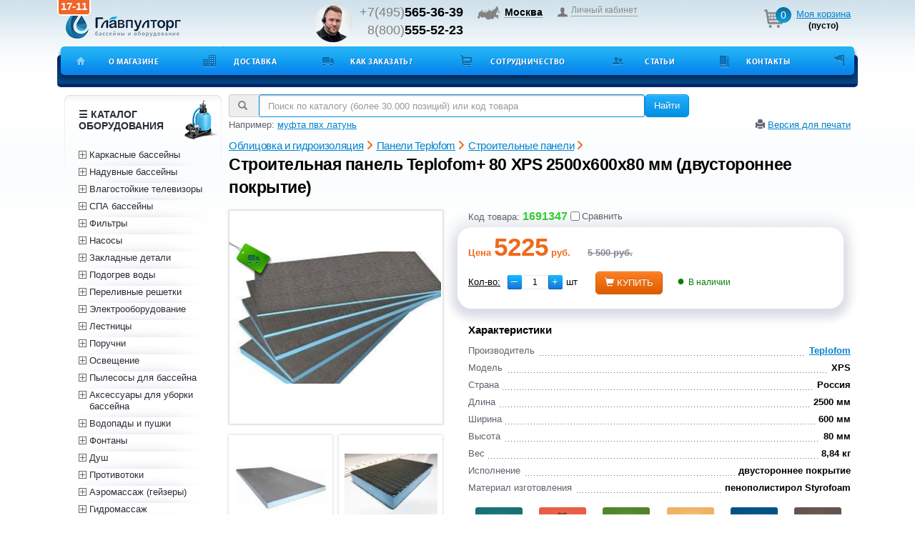

--- FILE ---
content_type: text/html; charset=UTF-8
request_url: https://glavpooltorg.su/product/teplofom-80-xps-2-h-storonnjaja-2500-h-600-h80/
body_size: 14118
content:
<!DOCTYPE HTML>
<html lang="ru" class=""><head><meta charset="utf-8"><meta http-equiv="X-UA-Compatible" content="IE=Edge"><meta name="viewport" content="width=device-width, initial-scale=1.0"><title>Строительная панель Teplofom+ 80 XPS 2500x600x80 мм двустороннее покрытие  80XPS-2-2500-600-80 купить в Главпулторг</title><meta name="description" content="Строительная панель Teplofom+ 80 XPS 2500x600x80 мм двустороннее покрытие  80XPS-2-2500-600-80 - цена 5225 руб, 8(800)5555-22-3 доставка по России, Белоруссия, Казахстан. Скачать инструкцию, схему, задать вопрос. Купить Строительная панель Teplofom+ 80 XPS 2500x600x80 мм двустороннее покрытие  в Главпулторг."><meta property="og:type" content="website"><meta property="og:site_name" content="Glavpooltorg.su | Бассейны и оборудование"><meta property="og:title" content="Строительная панель Teplofom+ 80 XPS 2500x600x80 мм двустороннее покрытие "><meta property="og:image" content="https://glavpooltorg.su/pool_products/teplofom-panel2-min_thm.jpg"><meta property="og:url" content="https://glavpooltorg.su/product/teplofom-80-xps-2-h-storonnjaja-2500-h-600-h80/"><link rel="icon" href="/favicon.svg" type="image/svg+xml"><link rel="shortcut icon" href="/favicon.ico" type="image/x-icon"><link rel="apple-touch-icon" href="/apple-touch-icon.png"><link rel="canonical" href="https://glavpooltorg.su/product/teplofom-80-xps-2-h-storonnjaja-2500-h-600-h80/"><!-- Google Tag Manager admin -->
<script>(function(w,d,s,l,i){w[l]=w[l]||[];w[l].push({'gtm.start':
new Date().getTime(),event:'gtm.js'});var f=d.getElementsByTagName(s)[0],
j=d.createElement(s),dl=l!='dataLayer'?'&l='+l:'';j.async=true;j.src=
'https://www.googletagmanager.com/gtm.js?id='+i+dl;f.parentNode.insertBefore(j,f);
})(window,document,'script','dataLayer','GTM-5BXHMB');</script>
<!-- End Google Tag Manager -->
<link rel="stylesheet" href="/pool_theme/css/common.min.css?v=20251209" type="text/css" media="all"><link rel="stylesheet" href="/pool_theme/css/fn/commonSC.min.css?v=20251209" type="text/css" media="all"><link rel="stylesheet" href="/pool_theme/css/jQuery/fancybox.min.css?v=20251209" type="text/css" media="all"><link rel="stylesheet" href="/pool_theme/css/adaptive.min.css?v=20251209" type="text/css" media="all"><meta name="theme-color" content="#106bbc">
<script src="/pool_theme/js/jquery_1_12_4.min.js?v=20251209"></script><script src="/pool_theme/js/app.min.js?v=20251209"></script><script src="/pool_theme/js/bootstrap.min.js?v=20251209"></script><script src="/pool_theme/js/common.min.js?v=20251209"></script><script src="/pool_theme/js/lazysizes.min.js?v=20251209"></script><script src="/pool_theme/js/fn/commonSC.min.js?v=20251209"></script><script src="/pool_theme/js/fn/sc/add2cart.min.js?v=20251209"></script><script src="/pool_theme/js/jQuery/ui.min.js?v=20251209"></script><script src="/pool_theme/js/jQuery/fn/smoothScroll.min.js?v=20251209"></script><script src="/pool_theme/js/jQuery/fn/placeholder.min.js?v=20251209"></script><script src="/pool_theme/js/jQuery/fn/fancybox.min.js?v=20251209"></script><script src="/pool_theme/js/jQuery/fn/easydrag.min.js?v=20251209"></script><script src="/pool_theme/js/jQuery/fn/carouFredSel.min.js?v=20251209"></script><script src="/pool_theme/js/jQuery/fn/cookie.min.js?v=20251209"></script><script>var yaParams = {ip:'3.139.105.232'};</script><script>$(function(){$("#fancy_outer").easydrag();});</script><script>App.tmp.dictAuth = {require: 'Все поля, обязательны для заполнения.',emailError: 'Неверный формат E-mail.'};</script><script>App.set.bDebugMode = false;App.set.sDebugSuffix = "_work";App.set.sProdSuffix = ".min";App.set.sJsVersion = "20251209";App.set.sCssVersion = "20251209";
App.set.sHost = "glavpooltorg.su";App.set.sUrl = "https://glavpooltorg.su";App.set.sJsPath = "/pool_theme/js";App.set.sCssPath = "/pool_theme/css";App.set.sJsTmplPath = "/pool_theme/jsTemplate";App.set.sUnitPath = "/pool_theme/inc/unit";App.set.sWebsocketPort = "8008";</script></head><body class="product"><!-- Google Tag Manager (noscript) --><noscript><iframe src="https://www.googletagmanager.com/ns.html?id=GTM-5BXHMB" height="0" width="0" style="display:none;visibility:hidden"></iframe></noscript><!-- End Google Tag Manager (noscript) --><div id="app_loader"></div><!-- new block --><a href="#main" id="up-site"></a><div id="fix-header"><div><a href="/oborudovanie-dlya-basseinov/" class="logo-m" title="Главпулторг | Профессиональное оборудование для бассейнов"></a><div id="uvid"><span title="Сообщите этот номер оператору при обращении по телефону" class="webSocketID">00-00</span></div><div class="box-phone-m"><div class="uinfo 0121"></div><div class="phone"><span id="phoneRegion"><a class="mgo-number-17515" href="tel:+74955653639">+7(495)<b>565-36-39</b></a></span><span><a class="callibri_phone_800" href="tel:+78005555223">8(800)<b>555-52-23</b></a></span></div><div class="info"><div id="open-select-city" class="select-city"><span class="city">Москва</span></div><div class="clock" style="display:none;">Пн-Пт с 9:00 до 18:00</div><!-- div class="open-modal-callback callback-link text-link">Заказать обратный звонок</div --></div><div class="info lk"><div class="login-name"><span class="open-modal-autoriz pc-in-link text-link">Личный кабинет</span></div><div class="login-link"></div></div></div>
<div class="cpt_shopping_cart_info"><i>0</i><span class="text-link" data-event="click::view::/cart/">Моя корзина</span><b id="cart_info-price">(пусто)</b></div>
</div></div><!-- /new block --><!-- main_beg --><div id="main" class="main-box"><div class="main-box-wrap"><!-- main-nav_beg -->
<div class="cpt_auxpages_navigation"><nav><ul><li class="text-link"><span data-event="click::view::/oborudovanie-dlya-basseinov/" class="icon-main-nav-1"></span></li><li class="text-link"><span data-event="click::view::/o_kompanii/" class="icon-main-nav-2">О магазине</span></li><li class="text-link"><span data-event="click::view::/o_dostavke/" class="icon-main-nav-3">Доставка</span></li><li class="text-link"><span data-event="click::view::/kak_sdelat_zakaz/" class="icon-main-nav-4">Как заказать?</span></li><li class="text-link"><span data-event="click::view::/priglashaem-k-sotrudnichestvu/" class="icon-main-nav-5">Сотрудничество</span></li><li class="text-link"><span data-event="click::view::/art/" class="icon-main-nav-6">Статьи</span></li><li class="text-link"><a href="/kontakty/" class="icon-main-nav-7">Контакты</a></li></ul></nav></div>
<!-- main-nav_end --><!-- content_beg --><div id="content" class="content-box"><!-- aside_beg --><div class="aside-box"><!-- aside-nav_beg --><div class="aside-nav-box-wrap wrap-act"><nav class="aside-nav-box">
<div class="cpt_category_tree"><span class="aside-heading">☰ Каталог оборудования</span><ul class="list-unstyled"><li><div data-event="click::view::/category/karkasnye-bassejny/" class="text-link"><span>Каркасные бассейны</span></div><li><div data-event="click::view::/category/naduvnye-bassejny/" class="text-link"><span>Надувные бассейны</span></div><li><div data-event="click::view::/category/vlagostoykie-televizory-dlya-basseina/" class="text-link"><span>Влагостойкие телевизоры</span></div><li><div data-event="click::view::/category/bassejny-spa/" class="text-link"><span>СПА бассейны</span></div><li><div data-event="click::view::/category/filtry-dlja-bassejna/" class="text-link"><span>Фильтры</span></div><li><div data-event="click::view::/category/nasosy-dlja-bassejnov/" class="text-link"><span>Насосы</span></div><li><div data-event="click::view::/category/zakladnie-detali-dlja-bassejnov/" class="text-link"><span>Закладные детали</span></div><li><div data-event="click::view::/category/podogrev-vodi/" class="text-link"><span>Подогрев воды</span></div><li><div data-event="click::view::/category/reshetki-perelivnie-dlja-bassejnov/" class="text-link"><span>Переливные решетки</span></div><li><div data-event="click::view::/category/elektrooborudovanie/" class="text-link"><span>Электрооборудование</span></div><li><div data-event="click::view::/category/lestnicy-dlja-bassejnov/" class="text-link"><span>Лестницы</span></div><li><div data-event="click::view::/category/poruchni-dlja-bassejnov/" class="text-link"><span>Поручни</span></div><li><div data-event="click::view::/category/osveschenie-bassejna/" class="text-link"><span>Освещение</span></div><li><div data-event="click::view::/category/pylesosi-dlja-bassejnov/" class="text-link"><span>Пылесосы для бассейна</span></div><li><div data-event="click::view::/category/aksessuary-dlya-uborki-bassejna/" class="text-link"><span>Аксессуары для уборки бассейна</span></div><li><div data-event="click::view::/category/vodopadi-i-pushki-dlja-bassejnov/" class="text-link"><span>Водопады и пушки</span></div><li><div data-event="click::view::/category/fontany-dlja-bassejnov/" class="text-link"><span>Фонтаны</span></div><li><div data-event="click::view::/category/dush-dlja-bassejnov/" class="text-link"><span>Душ</span></div><li><div data-event="click::view::/category/protivotoki-dlja-bassejnov/" class="text-link"><span>Противотоки</span></div><li><div data-event="click::view::/category/aeromassage_geyzer-dlja-bassejnov/" class="text-link"><span>Аэромассаж (гейзеры)</span></div><li><div data-event="click::view::/category/gidromassazh-dlja-bassejnov/" class="text-link"><span>Гидромассаж</span></div><li><div data-event="click::view::/category/klimaticheskoe-oborudovanie/" class="text-link"><span>Климатическое оборудование</span></div><li><div data-event="click::view::/category/zashitnie-pokritiya-dlja-bassejnov/" class="text-link"><span>Защитные покрытия</span></div><li><div data-event="click::view::/category/pavilony-dlja-bassejnov/" class="text-link"><span>Павильоны</span></div><li><div data-event="click::view::/category/sportivnie-basseiny/" class="text-link"><span>Спортивные бассейны</span></div><li><div data-event="click::view::/category/bassejny-iz-nergaveyushey-stali/" class="text-link"><span>Бассейны из нержавеющей стали</span></div><li><div data-event="click::view::/category/polipropilenovye-bassejny/" class="text-link"><span>Полипропиленовые бассейны</span></div><li><div data-event="click::view::/category/podvodnye-dinamiki/" class="text-link"><span>Подводные динамики</span></div><li><div data-event="click::view::/category/oborudovanie-dlja-akvafitnessa/" class="text-link"><span>Оборудование для аквафитнеса</span></div><li><div data-event="click::view::/category/dezinfektsia_vodi/" class="text-link"><span>Дезинфекция воды</span></div><li><div data-event="click::view::/category/dezinfektsia_pomesheniy/" class="text-link"><span>Дезинфекция помещений</span></div><li><div data-event="click::view::/category/opredelenie-parametrov-vodi/" class="text-link"><span>Параметры воды</span></div><li><div data-event="click::view::/category/himija-dlja-bassejnov/" class="text-link"><span>Химия</span></div><li><div data-event="click::view::/category/oblitsovka-bassejnov/" class="text-link"><span>Облицовка и гидроизоляция</span></div><ul class="list-unstyled aside-subnav-box"><li><div data-event="click::view::/category/gigienicheskie-dorozhki/" class="text-link"><span>Гигиенические дорожки</span></div><li><div data-event="click::view::/category/paneli-evospace/" class="text-link"><span>Evospace</span></div><li><div data-event="click::view::/category/paneli-ruspanel/" class="text-link"><span>Панели Ruspanel</span></div><li><div data-event="click::view::/category/paneli-teplofom/" class="text-link"><span>Панели Teplofom</span></div><ul class="list-unstyled aside-subnav-box"><li><div data-event="click::view::/category/stroitelnie-paneli-teplofom/" class="text-link"><span class="open active">Строительные панели</span></div></ul><li><div data-event="click::view::/category/plenka-dlya-pruda/" class="text-link"><span>Плёнка для пруда</span></div><li><div data-event="click::view::/category/plitka-i-mozaika/" class="text-link"><span>Плитка и мозаика</span></div><li><div data-event="click::view::/category/plenka-pvh-dlja-bassejnov/" class="text-link"><span>Пленка для бассейна</span></div><li><div data-event="click::view::/category/geotekstilnoe-polotno/" class="text-link"><span>Геотекстильное полотно</span></div><li><div data-event="click::view::/category/materialy-dlja-montazha/" class="text-link"><span>Материалы для монтажа</span></div><li><div data-event="click::view::/category/paneli-wedi/" class="text-link"><span>Панели Wedi</span></div></ul><li><div data-event="click::view::/category/trubi-i-fittingi-pvh/" class="text-link"><span>Трубы и фитинги</span></div><li><div data-event="click::view::/category/sauny-i-bani/" class="text-link"><span>Сауны и Бани</span></div><li><div data-event="click::view::/category/vodnye-razvlecheniya/" class="text-link"><span>Водные развлечения</span></div><li><div data-event="click::view::/category/tovary-po-akcii/" class="text-link"><span>Товары по акции</span></div><li><div data-event="click::view::/category/archive/" class="text-link"><span>Архив товаров</span></div></ul></div>
</nav></div><!-- aside-nav_end --><div class="cpt_payment_list"><ul class="list-payment"><li><a href="https://t.me/glavpooltorg_blog" target="_blank"><img src="/pool_theme/img/subscribe-telegram.webp" alt="Подписывайтесь на наш Telegram"></a></li></ul><!-- script async src="https://telegram.org/js/telegram-widget.js?22" data-telegram-post="glavpooltorg_blog/629" data-width="100%"></script --></div><div class="cpt_news_short_list"><span class="heading-5">Мы на Первом</span><span class="text-link" data-event="click::view::/o_kompanii/#1kanal"><img data-src="/pool_theme/img/1kanal_letter.png" class="lazyload" alt="Благодарственное письмо"></span><br><br>
<div class="cpt_media"><div class="video-mini"><div><a href="//www.youtube.com/embed/zYRb1VghoVI?autoplay=1&rel=0" class="various fancybox.iframe"><span></span></a><img src="/pool_media/hqdefault-1.jpg" alt=""></div></div></div>
</div>
<div class="cpt_news_short_list"><!-- short-news_beg --><span class="heading-5">Новости</span><div class="cpt_news_short_list-item"><dl class="short-news-item"><dt><small class="date">29.12.2025</small></dt><dd><span data-event="click::view::/blog/99/" class="text-link">Переход на УПД</span></dd></dl></div><div class="cpt_news_short_list-item"><dl class="short-news-item"><dt><small class="date">29.12.2025</small></dt><dd><span data-event="click::view::/blog/98/" class="text-link">График работы в январе 2026</span></dd></dl></div><div class="cpt_news_short_list-item"><dl class="short-news-item"><dt><small class="date">29.12.2025</small></dt><dd><span data-event="click::view::/blog/97/" class="text-link">Технические работы в период с 1 по 7 января</span></dd></dl></div><div class="cpt_news_short_list-item"><dl class="short-news-item"><dt><small class="date">05.12.2025</small></dt><dd><span data-event="click::view::/blog/96/" class="text-link"> Увеличение ставки НДС с 20% до 22%</span></dd></dl></div><div class="cpt_news_short_list-item"><dl class="short-news-item"><dt><small class="date">28.10.2025</small></dt><dd><span data-event="click::view::/blog/95/" class="text-link">График работы в ноябре 2025</span></dd></dl></div><span data-event="click::view::/blog/" class="text-link">Смотреть все...</span><!-- short-news_end --><!-- mail-news_beg --><div class="mail-news"> <span class="mail-news-heading">Подписаться на новости:</span><form class="form-inline mail-news-form" action="/product/teplofom-80-xps-2-h-storonnjaja-2500-h-600-h80/" name="subscription_form" method="post" novalidate><input type="hidden" name="subscribe" value="yes"><div class="input-group"><span class="input-group-addon"><span class="glyphicon glyphicon-envelope"></span></span><input class="form-control" name="email" type="email" placeholder="Email" autocomplete="on"></div><button class="btn btn-primary btn-sm">OK</button></form><!-- span class="rss-link text-link" data-event="click::view::/published/SC/html/scripts/rssfeed.php?type=blog&amp;lang=ru">RSS</span --></div><!-- mail-news_end --></div>
<!--noindex-->
<div class="cpt_survey"><!-- question_beg --><div class="cpt_survey"><span class="heading-5">Опрос</span><br><b>Предпочтительная форма оплаты:</b>	<form action="/product/teplofom-80-xps-2-h-storonnjaja-2500-h-600-h80/" class="question-form" method="get"><label class="question-form__label"><input type="radio" name="answer" value="16"><span class="text-link question-form__label-text">Наличными курьеру</span></label><label class="question-form__label"><input type="radio" name="answer" value="17"><span class="text-link question-form__label-text">Оплата по счету/квитанции</span></label><label class="question-form__label"><input type="radio" name="answer" value="18"><span class="text-link question-form__label-text">Пластиковая карта</span></label><label class="question-form__label"><input type="radio" name="answer" value="19"><span class="text-link question-form__label-text">Электронные деньги</span></label><label class="question-form__label"><input type="radio" name="answer" value="20"><span class="text-link question-form__label-text">Другое</span></label><input type="hidden" name="save_voting_results" value="yes"><button class="btn btn-primary btn-sm question-form__btn">OK</button></form></div><!-- question_end --></div>
<!--/noindex--></div><!-- aside_end --><!-- main-col_beg -->
<div class="cpt_maincontent"><div class="cpt_product_search"><form class="form-inline product-search-form" action="/search/" method="get"><div class="input-group product-search-form__input-group"><span class="input-group-addon product-search-form__input-addon"><span class="glyphicon glyphicon-search"></span></span><input class="form-control product-search-form__input" type="text" id="searchstring" name="searchstring" title="Поиск товаров" placeholder="Поиск по каталогу (более 30.000 позиций) или код товара"></div><button type="submit" class="btn btn-primary">Найти</button></form><div id="tips-container"><div class="search-tips">Например: <span class="search-tips-text">муфта пвх латунь</span></div><div class="b0j1"><span class="glyphicon glyphicon-print"></span><span data-event="click::view::/product/teplofom-80-xps-2-h-storonnjaja-2500-h-600-h80/?view=printable" data-event-target="_blank">Версия для печати</span></div></div>
</div>

<div class="cpt_product_category_info"><!-- speedbar-box_beg --><nav class="speedbar-box" itemscope itemtype="https://schema.org/BreadcrumbList"><span itemprop="itemListElement" itemscope itemtype="https://schema.org/ListItem"><a href='/category/oblitsovka-bassejnov/' itemprop="item"><span itemprop="name">Облицовка и гидроизоляция</span></a><meta itemprop="position" content="1"></span><span itemprop="itemListElement" itemscope itemtype="https://schema.org/ListItem"><svg xmlns="http://www.w3.org/2000/svg" width="10" height="13" class="brd"><path fill="currentColor" d="M5.293 12.293a1 1 0 1 0 1.414 1.414l5-5a1 1 0 0 0 0-1.414l-5-5a1 1 0 0 0-1.414 1.414L9.586 8l-4.293 4.293Z"></path></svg><a href='/category/paneli-teplofom/' itemprop="item"><span itemprop="name">Панели Teplofom</span></a><meta itemprop="position" content="2"></span><span itemprop="itemListElement" itemscope itemtype="https://schema.org/ListItem"><svg xmlns="http://www.w3.org/2000/svg" width="10" height="13" class="brd"><path fill="currentColor" d="M5.293 12.293a1 1 0 1 0 1.414 1.414l5-5a1 1 0 0 0 0-1.414l-5-5a1 1 0 0 0-1.414 1.414L9.586 8l-4.293 4.293Z"></path></svg><a href='/category/stroitelnie-paneli-teplofom/' itemprop="item"><span itemprop="name">Строительные панели</span></a><svg xmlns="http://www.w3.org/2000/svg" width="10" height="13" class="brd"><path fill="currentColor" d="M5.293 12.293a1 1 0 1 0 1.414 1.414l5-5a1 1 0 0 0 0-1.414l-5-5a1 1 0 0 0-1.414 1.414L9.586 8l-4.293 4.293Z"></path></svg><meta itemprop="position" content="3"></span></nav><!-- speedbar-box_end --></div>
<!-- prodview-full-box_beg --><div itemscope itemtype="http://schema.org/Product" class="product-box"><div class="prodviewfull js-prodviewfull"><meta itemprop="sku" content="1691347"><div itemprop="aggregateRating" itemscope itemtype="http://schema.org/AggregateRating" style="display:none;">Рейтинг: <span itemprop="ratingValue">4.9</span>/5 Отзывы: <span itemprop="reviewCount">43</span></div><div class="prodviewfull-heading"><h1 itemprop="name">Строительная панель Teplofom+  80 XPS 2500x600x80 мм (двустороннее покрытие)</h1><link itemprop="image" href="/pool_products/teplofom-panel2-min.jpg"><link itemprop="image" href="/pool_products/teplofom-xps-panel-min.jpg"><link itemprop="image" href="/pool_products/DSC01594-min.JPG"><link itemprop="image" href="/pool_products/DSC01592-min.JPG"><link itemprop="image" href="/pool_products/DSC01590-min.JPG"><link itemprop="image" href="/pool_products/DSC01591-min.JPG"><link itemprop="image" href="/pool_products/DSC01599.JPG"><link itemprop="image" href="/pool_products/teplofom-in-min.jpg"></div><div class="prodviewfull-wrap"><div class="prodviewfull-photo">
<span class="icon-stick-2 pos-stick-2" title="Бесплатная доставка по Москве или до транспортной компании в пределах МКАД."></span>
<div class="prodviewfull-photo-big cursor-pointer fancybox" data-fancybox-group="prodviewfull_gallery" data-fancybox-href='/pool_products/teplofom-panel2-min_enl.jpg'>
	<img itemprop="image" fetchpriority="high" class="prodviewfull-photo-big-img js-prodviewfull-img" src="/pool_products/teplofom-panel2-min.jpg" alt="Строительная панель Teplofom+  80 XPS 2500x600x80 мм (двустороннее покрытие)" title="Строительная панель Teplofom+  80 XPS 2500x600x80 мм (двустороннее покрытие)">
	<span itemprop="description" style="display:none;">Строительная панель Teplofom+  80 XPS 2500x600x80 мм (двустороннее покрытие)</span>
	<span class="prodviewfull-photo-zoom">Увеличить</span>
</div>
<ul class="prodviewfull-photo-list">
					<li class="prodviewfull-photo-small cursor-pointer fancybox js-prodviewfull-preview" data-fancybox-group="prodviewfull_gallery" data-fancybox-href="/pool_products/teplofom-xps-panel-min_enl.jpg">
		<img class="prodviewfull-photo-small-img" src="/pool_products/teplofom-xps-panel-min_thm.jpg" alt="">
		<span class="prodviewfull-photo-zoom">Увеличить</span>
	</li>
				<li class="prodviewfull-photo-small cursor-pointer fancybox js-prodviewfull-preview" data-fancybox-group="prodviewfull_gallery" data-fancybox-href="/pool_products/DSC01594-min_enl.JPG">
		<img class="prodviewfull-photo-small-img" src="/pool_products/DSC01594-min_thm.JPG" alt="">
		<span class="prodviewfull-photo-zoom">Увеличить</span>
	</li>
				<li class="prodviewfull-photo-small cursor-pointer fancybox js-prodviewfull-preview" data-fancybox-group="prodviewfull_gallery" data-fancybox-href="/pool_products/DSC01592-min_enl.JPG">
		<img class="prodviewfull-photo-small-img" src="/pool_products/DSC01592-min_thm.JPG" alt="">
		<span class="prodviewfull-photo-zoom">Увеличить</span>
	</li>
				<li class="prodviewfull-photo-small cursor-pointer fancybox js-prodviewfull-preview" data-fancybox-group="prodviewfull_gallery" data-fancybox-href="/pool_products/DSC01590-min_enl.JPG">
		<img class="prodviewfull-photo-small-img" src="/pool_products/DSC01590-min_thm.JPG" alt="">
		<span class="prodviewfull-photo-zoom">Увеличить</span>
	</li>
				<li class="prodviewfull-photo-small cursor-pointer fancybox js-prodviewfull-preview" data-fancybox-group="prodviewfull_gallery" data-fancybox-href="/pool_products/DSC01591-min_enl.JPG">
		<img class="prodviewfull-photo-small-img" src="/pool_products/DSC01591-min_thm.JPG" alt="">
		<span class="prodviewfull-photo-zoom">Увеличить</span>
	</li>
				<li class="prodviewfull-photo-small cursor-pointer fancybox js-prodviewfull-preview" data-fancybox-group="prodviewfull_gallery" data-fancybox-href="/pool_products/DSC01599_enl.JPG">
		<img class="prodviewfull-photo-small-img" src="/pool_products/DSC01599_thm.JPG" alt="">
		<span class="prodviewfull-photo-zoom">Увеличить</span>
	</li>
				<li class="prodviewfull-photo-small cursor-pointer fancybox js-prodviewfull-preview" data-fancybox-group="prodviewfull_gallery" data-fancybox-href="/pool_products/teplofom-in-min_enl.jpg">
		<img class="prodviewfull-photo-small-img" src="/pool_products/teplofom-in-min_thm.jpg" alt="">
		<span class="prodviewfull-photo-zoom">Увеличить</span>
	</li>
		</ul>
</div>

<!-- b0j0 beg -->
<div class="b0j0">
<span class="fk1">Код товара: <em>1691347</em></span>
<span class="btn-sm btn-compare" data-rel="1691347">
<label class="checkbox-inline">
<input type="checkbox" onclick="App.fn.commonSC.caddItem(1691347);" id="cadd_1691347">Сравнить
</label>
</span>
</div>
<!-- b0j0 end -->


<!-- ordering available beg --><div class="prodviewfull-addcart" itemprop="offers" itemscope itemtype="http://schema.org/Offer"><form data-rel="1691347" action='/product/teplofom-80-xps-2-h-storonnjaja-2500-h-600-h80/' method="post"><div class="box-prices-product"><div><meta itemprop="itemCondition" content="NewCondition"><!-- Price++ beg --><b><meta itemprop="priceCurrency" content="RUB"><meta itemprop="price" content="5225.00"><meta itemprop="validFrom" content="2026-01-21T00:00:00"><meta itemprop="priceValidUntil" content="2026-01-22T00:00:00">Цена&nbsp;<span>5225</span> руб.</b><div itemprop="shippingDetails" itemtype="https://schema.org/OfferShippingDetails" itemscope><div itemprop="shippingRate" itemtype="https://schema.org/MonetaryAmount" itemscope><meta itemprop="value" content="600" /><meta itemprop="currency" content="RUB" /></div><div itemprop="shippingDestination" itemtype="https://schema.org/DefinedRegion" itemscope><meta itemprop="addressCountry" content="RU" /></div><div itemprop="deliveryTime" itemtype="https://schema.org/ShippingDeliveryTime" itemscope><div itemprop="handlingTime" itemtype="https://schema.org/QuantitativeValue" itemscope><meta itemprop="minValue" content="0" /><meta itemprop="maxValue" content="2" /><meta itemprop="unitCode" content="DAY" /></div><div itemprop="transitTime" itemtype="https://schema.org/QuantitativeValue" itemscope><meta itemprop="minValue" content="1" /><meta itemprop="maxValue" content="7" /><meta itemprop="unitCode" content="DAY" /></div></div></div><!-- Price++ end --><s itemprop="priceSpecification" itemscope itemtype="https://schema.org/PriceSpecification"><meta itemprop="priceCurrency" content="RUB"><meta itemprop="price" content="5500.00"><meta itemprop="validThrough" content="2026-01-20T23:59:59">5 500 руб.</s></div></div><!-- add2cart=1 beg --><div itemprop="hasMerchantReturnPolicy" itemscope itemtype="http://schema.org/MerchantReturnPolicy"><meta itemprop="applicableCountry" content="RU" /><meta itemprop="returnPolicyCategory" content="https://schema.org/MerchantReturnFiniteReturnWindow" /><meta itemprop="merchantReturnDays" content="7" /><meta itemprop="returnMethod" content="https://schema.org/ReturnInStore" /><meta itemprop="returnFees" content="https://schema.org/FreeReturn" /><meta itemprop="merchantReturnLink" url="https://glavpooltorg.su/o_dostavke/#returnpolicy" /></div><input name="productID" type="hidden" value="1691347"><ul class="prodviewfull-addcart-item"><li class="prodviewfull-addcart-item-label"><label for="product_qty">Кол-во:</label></li><li class="prodviewfull-addcart-item-count"><input name="product_qty" id="product_qty" type="text" value="1" class="spinner ui-spinner-input product_qty"></li>шт<li class="prodviewfull-addcart-item-btn"><link itemprop="availability" href="http://schema.org/InStock"><button type="button" class="btn btn-warning btn-uppercase-normal add2cart_handler"><span class="glyphicon glyphicon-shopping-cart"></span>купить</button><span class="prd_instock">В наличии</span></li></ul><!-- add2cart=1 end --></form></div><!-- ordering available end --><div class="prodviewfull-info"><div class="select-char-box">
<div class="heading-4">Характеристики</div>
<div class="select-char-item">
	<dl>
				<dt itemprop="brand"><a href="/company/teplofom/">Teplofom</a></dt>
				<dd>Производитель</dd>
	</dl>
</div>
<div class="select-char-item">
	<dl>
				<dt itemprop="model">XPS</dt>
				<dd>Модель</dd>
	</dl>
</div>
<div class="select-char-item">
	<dl>
				<dt itemprop="manufacturer" itemscope itemtype="http://schema.org/Organization"><span itemprop="address" itemscope itemtype="http://schema.org/PostalAddress"><span itemprop="addressLocality">Россия</span></span></dt>
				<dd>Страна</dd>
	</dl>
</div>
<div class="select-char-item">
	<dl>
				<dt>2500 мм</dt>
				<dd>Длина</dd>
	</dl>
</div>
<div class="select-char-item">
	<dl>
				<dt>600 мм</dt>
				<dd>Ширина</dd>
	</dl>
</div>
<div class="select-char-item">
	<dl>
				<dt>80 мм</dt>
				<dd>Высота</dd>
	</dl>
</div>
<div class="select-char-item">
	<dl>
				<dt>8,84 кг</dt>
				<dd>Вес</dd>
	</dl>
</div>
<div class="select-char-item">
	<dl>
				<dt>двустороннее покрытие</dt>
				<dd>Исполнение</dd>
	</dl>
</div>
<div class="select-char-item">
	<dl>
				<dt>пенополистирол Styrofoam</dt>
				<dd>Материал изготовления</dd>
	</dl>
</div>
</div> 
<ul class="list-des-product">
<li class="list-des-product-item delivery">
	<img src="/pool_theme/img/icon-product-01.jpg" alt="">
	<div class="product-desc">Доставка до транспортных компаний для дальнейшей отгрузки в регионы осуществляется в течение 3-х рабочих дней после оплаты заказа и поступления денег на расчетный счет.</div>
</li>
<li class="list-des-product-item guarantee">
	<img src="/pool_theme/img/icon-product-02.jpg" alt="">
	<div class="product-desc">Весь товар в Главпулторг <b>сертифицирован</b> и закупается у <b>официальных поставщиков</b>. Это означает, что у наших покупателей <b>официальная гарантия</b> от производителя и качественное обслуживание.</div>
</li>
<li class="list-des-product-item delivery-free">
	<img src="/pool_theme/img/icon-product-00.jpg" alt="">
	<div class="product-desc">Бесплатная доставка по Москве или до транспортной компании в пределах МКАД.</div>
</li>
<li class="list-des-product-item installation">
	<img src="/pool_theme/img/icon-product-03.jpg" alt="">
	<div class="product-desc">Закажите установку и монтаж оборудования квалифицированными специалистами.</div>
</li>
<li class="list-des-product-item service">
	<img src="/pool_theme/img/icon-product-06.jpg" alt="">
	<div class="product-desc">Качественное сервисное гарантийное и постгарантийное обслуживание оборудования, купленного в Главпулторг.</div>
</li>
<!-- li class="list-des-product-item addcatagol">
	<img src="/pool_theme/img/icon-product-07.jpg" alt="">
	<div class="product-desc">Товар недавно добавлен в каталог.</div>
	</li>
	<li class="list-des-product-item gift">
	<img src="/pool_theme/img/icon-product-04.jpg" alt="">
	<div class="product-desc">Акция! Приятный подарок при покупке.</div>
	</li -->
	<li class="list-des-product-item payment">
		<img src="/pool_theme/img/icon-product-05.jpg" alt="">
		<div class="product-desc">Наличный, безналичный расчет, оплата банковскими картами Visa и Mastercard, покупка в кредит.</div>
	</li>
</ul> 

Вы‌ можете‌ узнать‌ примерный срок и стоимость‌ доставки этого товара:<br>
<form id="sh_sgst" name="sh_sgst" class="form-inline" autocomplete="off">
	<div class="form-group">
		<input type="hidden" name="shipping_kladr">
		<input type="hidden" name="productID" value="1691347">
		<label for="shipping_city_input">Город:</label>
		<input type="text" name="shipping_city" id="shipping_city_input" class="form-control shipping_city" value="Москва">
		<button type="submit" class="btn btn-primary">Рассчитать</button>
	</div>
</form>
</div></div></div><!-- tabs-box_beg -->
<div id="tabs" class="tabs-box">
	<ul>
		<li><a href="#tab1">Описание</a></li>
				<li><a href="#tab2">Задайте вопрос</a></li>
					</ul>
	<div id="tab1" class="tabs-box-description" itemprop="description">
		<!-- user-content_beg -->
		<div class="user-content-box">
			
<div class="cpt_product_description"><p>Современные технологии строительства предъявляют высокие требования к свойствам теплоизолирующих материалов. Зная об этом, компания «Современные материалы» разработала инновационные термопанели TEPLOFOM+ на основе экструдированного пенополистирола — легкого, долговечного утеплителя с низкой теплопроводностью. Он является одним из наиболее востребованных материалов благодаря следующим преимуществам.</p>
<p><strong>Прочность</strong>. TEPLOFOM+ имеет хорошие показатели прочности на разрыв (80 Кпа) и сжатие (около 130 Кпа). Благодаря данным характеристикам с помощью этого материала проводится утепление пола в деревянном доме и других видах зданий.</p>
<p><strong>Высокие показатели теплоизоляции</strong>. Утеплители на основе пенополистирола обладают невысокой теплопроводностью <nobr>(0,03 Вт/(м*°С))</nobr>, что позволяет сохранять постоянный температурный режим внутри помещения. Слой материала толщиной около 10 см может заменить 1,5 метров пустотного кирпича, 40 см сосновой доски и 60 см газобетона.</p>
<p><strong>Универсальность</strong>. TEPLOFOM+ сохраняет все эксплуатационные характеристики в температурном диапазоне <nobr>от -50 до +75 °С</nobr>. С помощью такого утеплителя можно проводить наружное и внутреннее утепление стен, крыш, фундамента, трубопроводов и др.</p>
<p><span>Экструдированный пенополистирол сохраняет свои теплоизоляционные свойства после нескольких тысяч циклов замораживания и оттаивания. Армирующая сетка придает изделиям жесткость и прочность, что позволяет создавать из панелей любой конструктив. Гидроизолированный слой придает дополнительные водоотталкивающие свойства и дает возможность облицовывать поверхность любыми отделочными материалами. Эти преимущества открывают широкие области применения панелей TEPLOFOM+.</span></p>
</div>

		</div>
	</div>
		<!--noindex-->
	<div id="tab2">
				<div class="heading-4">Есть вопросы?</div>
		<div class="alert alert-success hide">
			Относительно продукта <strong>"Строительная панель Teplofom+  80 XPS 2500x600x80 мм (двустороннее покрытие)":</strong>
			<br>&#10077;<br><span id="product_about_form_send_request"></span><br>&#10078;
			<p>Ваш вопрос отправлен!<br>Вы получите уведомление на указанный адрес как только будет дан ответ.</p>
		</div>
		<form action="#" class="form-horizontal" name="product_about_form" novalidate>
			<input name="productID" value="1691347" type="hidden">
			<div class="form-group">
				<label for="product_about_form_name" class="col-md-2 control-label">Имя<sup class="required-mark">*</sup></label>
				<div class="col-md-10">
					<input type="text" class="form-control input-require" id="product_about_form_name" name="customer_name" value="">
				</div>
			</div>	
			<div class="form-group">
				<label for="product_about_form_email" class="col-md-2 control-label">E-mail<sup class="required-mark">*</sup></label>
				<div class="col-md-10">
					<input type="email" class="form-control input-require" id="product_about_form_email" name="customer_email" value="">
				</div>
			</div>
			<div class="form-group">
				<label for="product_about_form_request" class="col-md-2 control-label">Ваш вопрос<sup class="required-mark">*</sup></label>
				<div class="col-md-10">
					<p>Пожалуйста, сформулируйте Ваш вопрос относительно  <strong>Строительная панель Teplofom+  80 XPS 2500x600x80 мм (двустороннее покрытие)</strong></p>
					<textarea class="form-control input-require" id="product_about_form_request" name="customer_request" cols="30" rows="10"></textarea>
				</div>
			</div>
			<div class="form-group">
				<div class="col-md-10 col-md-offset-2">
					<button type="submit" class="btn btn-primary">Отправить</button>
					<button class="btn btn-primary btn-wait" disabled style="display:none;">Отправляем...</button>
				</div>
			</div>

		</form>
		
		<script>
App.tmp.productAboutForm = {
	require: 'Все поля обязательны для заполнения.',
	emailError: 'Неверный формат E-mail.',
	serverError: 'Невозможно получить ответ от сервера!'
};
		</script>
		
			</div>
	<!--/noindex-->
		</div>
<!-- tabs-box_end -->
	<!-- related-prod_beg --><div class="deals-prod deals-prod__related deals-prod__carousel js-deals-prod-carousel"><h3 class="heading-3">Рекомендуем приобрести</h3><ul class="deals-prod-list js-deals-prod-carousel-list"><li class="deals-prod-item js-deals-prod-carousel-item"><span class="icon-stick-2 pos-stick-2" title="Бесплатная доставка по Москве или до транспортной компании в пределах МКАД."></span><span class="deals-prod-item-photo" data-event="click::view::/product/teplofom-klej-dlja-epps-20-kg/"><img data-src="/pool_products/teplofom-klej-dlja-epp-min_thm.jpg" class="lazyload" alt=""></span><p class="deals-prod-item-info"><a href="/product/teplofom-klej-dlja-epps-20-kg/">Клей для экструдированного пенополистирола Teplofom, 20 кг</a></p><b class="deals-prod-item-price">5 605 руб.</b></li><li class="deals-prod-item js-deals-prod-carousel-item"><span class="deals-prod-item-photo" data-event="click::view::/product/samorez-plastikovyj-dlja-panelej-teplofom-70-mm/"><img data-src="/pool_products/samorez-plastikovyj-dlja-panelej-teplofom-min_thm.jpg" class="lazyload" alt=""></span><p class="deals-prod-item-info"><a href="/product/samorez-plastikovyj-dlja-panelej-teplofom-70-mm/">Саморез пластиковый 70 мм для панелей Teplofom, 1 шт</a></p><b class="deals-prod-item-price">21 руб.</b></li><li class="deals-prod-item js-deals-prod-carousel-item"><span class="deals-prod-item-photo" data-event="click::view::/product/samorez-plastikovyj-dlja-panelej-teplofom-110-mm/"><img data-src="/pool_products/samorez-plastikovyj-dlja-panelej-teplofom-min_thm.jpg" class="lazyload" alt=""></span><p class="deals-prod-item-info"><a href="/product/samorez-plastikovyj-dlja-panelej-teplofom-110-mm/">Саморез пластиковый 110 мм для панелей Teplofom, 1 шт</a></p><b class="deals-prod-item-price">24 руб.</b></li><li class="deals-prod-item js-deals-prod-carousel-item"><span class="deals-prod-item-photo" data-event="click::view::/product/teplofom-element-krepezha-shajba-35-mm/"><img data-src="/pool_products/teplofom-element-krepezha-shajba-35-mm-min_thm.jpg" class="lazyload" alt=""></span><p class="deals-prod-item-info"><a href="/product/teplofom-element-krepezha-shajba-35-mm/">Шайба для крепления панелей 35 мм Teplofom, 1 шт</a></p><b class="deals-prod-item-price">18 руб.</b></li></ul><span class="deals-prod-prev js-deals-prod-carousel-prev">&lt;</span><span class="deals-prod-next js-deals-prod-carousel-next">&gt;</span></div><!-- related-prod_end -->	

<div class="cpt_product_discuss_link"><!-- comment-box_beg --><div class="comment-box"><h3 class="heading-3">Отзывы об этом товаре</h3><p>Ваш первый отзыв может оказаться очень важным для тысячи пользователей.</p><span class="btn btn-primary btn-sm" data-event="click::view::/product/teplofom-80-xps-2-h-storonnjaja-2500-h-600-h80/reviews/">Написать отзыв</span></div><!-- comment-box_end --></div>
<!-- deals_beg -->
<div class="cpt_product_lists"><!-- div class="spec-title"></div --><div class="deals-prod deals-prod__special deals-prod__carousel js-deals-prod-carousel"><span class="heading-3">Специальные предложения</span><ul class="deals-prod-list js-deals-prod-carousel-list"><li class="deals-prod-item js-deals-prod-carousel-item"><span class="icon-stick-3 pos-stick-3" title="Популярный товар!"></span><span class="deals-prod-item-photo" data-event="click::view::/product/plenka-alkorplan-dlja-bassejnov-3/"><img data-src="/pool_products/plenka-pvh-renolit-alkorplan-2000-adria-blue-sinyaya-25h1-65-35216203-1-min0g_thm.jpg" class="lazyload" alt="ПВХ пленка Renolit Alkorplan 2000 Adria Blue (синяя), 25х1,65 (35216203)">  </span><p class="deals-prod-item-info"><a href="/product/plenka-alkorplan-dlja-bassejnov-3/">ПВХ пленка Renolit Alkorplan 2000 Adria Blue (синяя), 25х1,65 (35216203)</a></p><b class="deals-prod-item-price">Цена 3 227 руб.</b><br><button type="button" class="btn btn-warning btn-xs btn-uppercase" data-event="click::view::/product/plenka-alkorplan-dlja-bassejnov-3/">Подробнее</button></li><li class="deals-prod-item js-deals-prod-carousel-item"><span class="icon-stick-2 pos-stick-2" title="Бесплатная доставка по Москве или до транспортной компании в пределах МКАД."></span><span class="icon-stick-3 pos-stick-3" title="Популярный товар!"></span><span class="deals-prod-item-photo" data-event="click::view::/product/robot-pilesos-dolphin-s200/"><img data-src="/pool_products/robot-pylesos-dolphin-s200-min_thm.jpg" class="lazyload" alt="Робот пылесос для бассейна Dolphin S200 (99996202-RU)">  </span><p class="deals-prod-item-info"><a href="/product/robot-pilesos-dolphin-s200/">Робот пылесос для бассейна Dolphin S200 (99996202-RU)</a></p><b class="deals-prod-item-price">Цена 223 519 руб.</b><br><button type="button" class="btn btn-warning btn-xs btn-uppercase" data-event="click::view::/product/robot-pilesos-dolphin-s200/">Подробнее</button></li><li class="deals-prod-item js-deals-prod-carousel-item"><span class="icon-stick-2 pos-stick-2" title="Бесплатная доставка по Москве или до транспортной компании в пределах МКАД."></span><span class="icon-stick-3 pos-stick-3" title="Популярный товар!"></span><span class="deals-prod-item-photo" data-event="click::view::/product/gemas-filtr-filtrex-450-mm-s-bokovym-6-ti-poz-klapanom-112-8-m3ch/"><img data-src="/pool_products/filtr-filtrex-minx7_thm.jpg" class="lazyload" alt="Фильтр песочный    8 м3/ч Gemas Filtrex 450 мм (021111)">  </span><p class="deals-prod-item-info"><a href="/product/gemas-filtr-filtrex-450-mm-s-bokovym-6-ti-poz-klapanom-112-8-m3ch/">Фильтр песочный    8 м3/ч Gemas Filtrex 450 мм (021111)</a></p><b class="deals-prod-item-price">Цена 60 237 руб.</b><br><button type="button" class="btn btn-warning btn-xs btn-uppercase" data-event="click::view::/product/gemas-filtr-filtrex-450-mm-s-bokovym-6-ti-poz-klapanom-112-8-m3ch/">Подробнее</button></li><li class="deals-prod-item js-deals-prod-carousel-item"><span class="icon-stick-2 pos-stick-2" title="Бесплатная доставка по Москве или до транспортной компании в пределах МКАД."></span><span class="deals-prod-item-photo" data-event="click::view::/product/teploobmennik-d-hwt-24-korpus-ns-spiral-ns-28-kvt-aisi-316/"><img data-src="/pool_products/teplo28-min_thm.JPG" class="lazyload" alt="Теплообменник  28 кВт Max Dapra Classic Line D-HWT 24, корпус и спираль нержавеющая сталь AISI-316 (10 01 25)">  </span><p class="deals-prod-item-info"><a href="/product/teploobmennik-d-hwt-24-korpus-ns-spiral-ns-28-kvt-aisi-316/">Теплообменник  28 кВт Max Dapra Classic Line D-HWT 24, корпус и спираль нержавеющая сталь AISI-316 (10 01 25)</a></p><b class="deals-prod-item-price">Цена 39 634 руб.</b><br><button type="button" class="btn btn-warning btn-xs btn-uppercase" data-event="click::view::/product/teploobmennik-d-hwt-24-korpus-ns-spiral-ns-28-kvt-aisi-316/">Подробнее</button></li><li class="deals-prod-item js-deals-prod-carousel-item"><span class="icon-stick-2 pos-stick-2" title="Бесплатная доставка по Москве или до транспортной компании в пределах МКАД."></span><span class="icon-stick-3 pos-stick-3" title="Популярный товар!"></span><span class="deals-prod-item-photo" data-event="click::view::/product/skimmer-kripsol-ska/"><img data-src="/pool_products/skimmer-kripsol-ska_thm.jpg" class="lazyload" alt="Скиммер плитка/мозаика Kripsol (SKA)">  </span><p class="deals-prod-item-info"><a href="/product/skimmer-kripsol-ska/">Скиммер плитка/мозаика Kripsol (SKA)</a></p><b class="deals-prod-item-price">Цена 12 787 руб.</b><br><button type="button" class="btn btn-warning btn-xs btn-uppercase" data-event="click::view::/product/skimmer-kripsol-ska/">Подробнее</button></li><li class="deals-prod-item js-deals-prod-carousel-item"><span class="icon-stick-2 pos-stick-2" title="Бесплатная доставка по Москве или до транспортной компании в пределах МКАД."></span><span class="icon-stick-3 pos-stick-3" title="Популярный товар!"></span><span class="deals-prod-item-photo" data-event="click::view::/product/osushitel-vozduha-danvex-deh-1000wp/"><img data-src="/pool_products/danvex-deh-series-wp-min_thm.jpg" class="lazyload" alt="Осушитель воздуха  4,17 л/ч DanVex DEH-1000wp, 500 м3/ч">  </span><p class="deals-prod-item-info"><a href="/product/osushitel-vozduha-danvex-deh-1000wp/">Осушитель воздуха  4,17 л/ч DanVex DEH-1000wp, 500 м3/ч</a></p><b class="deals-prod-item-price">Цена 550 000 руб.</b><br><button type="button" class="btn btn-warning btn-xs btn-uppercase" data-event="click::view::/product/osushitel-vozduha-danvex-deh-1000wp/">Подробнее</button></li><li class="deals-prod-item js-deals-prod-carousel-item"><span class="icon-stick-2 pos-stick-2" title="Бесплатная доставка по Москве или до транспортной компании в пределах МКАД."></span><span class="icon-stick-3 pos-stick-3" title="Популярный товар!"></span><span class="deals-prod-item-photo" data-event="click::view::/product/lestnica-4-stupeni-bazen-uzb-muro-304-mu-415/"><img data-src="/pool_products/bazen-4-step-mu-main-min_thm.jpg" class="lazyload" alt="Лестница 4 ступени (уз.борт) Bazen Muro AISI-304 (MU-415)">  </span><p class="deals-prod-item-info"><a href="/product/lestnica-4-stupeni-bazen-uzb-muro-304-mu-415/">Лестница 4 ступени (уз.борт) Bazen Muro AISI-304 (MU-415)</a></p><b class="deals-prod-item-price">Цена 20 166 руб.</b><br><button type="button" class="btn btn-warning btn-xs btn-uppercase" data-event="click::view::/product/lestnica-4-stupeni-bazen-uzb-muro-304-mu-415/">Подробнее</button></li><li class="deals-prod-item js-deals-prod-carousel-item"><span class="icon-stick-2 pos-stick-2" title="Бесплатная доставка по Москве или до транспортной компании в пределах МКАД."></span><span class="icon-stick-3 pos-stick-3" title="Популярный товар!"></span><span class="deals-prod-item-photo" data-event="click::view::/product/vodopad-kobra-dlja-bassejna-xenozone-6/"><img data-src="/pool_products/vodopad-kobra-xenozone-min_thm.jpg" class="lazyload" alt="Водопад Кобра  500 из нержавеющей стали AISI-304 Xenozone (ВК.50)">  </span><p class="deals-prod-item-info"><a href="/product/vodopad-kobra-dlja-bassejna-xenozone-6/">Водопад Кобра  500 из нержавеющей стали AISI-304 Xenozone (ВК.50)</a></p><b class="deals-prod-item-price">Цена 104 500 руб.</b><br><button type="button" class="btn btn-warning btn-xs btn-uppercase" data-event="click::view::/product/vodopad-kobra-dlja-bassejna-xenozone-6/">Подробнее</button></li><li class="deals-prod-item js-deals-prod-carousel-item"><span class="icon-stick-3 pos-stick-3" title="Популярный товар!"></span><span class="deals-prod-item-photo" data-event="click::view::/product/reshetka-pereliva-19535mm-new-44-sht-v-1pm/"><img data-src="/pool_products/reshetka-pereliva-195-35mm-min_thm.jpg" class="lazyload" alt="Переливная решетка гибкая Bazen PK 195х35 мм">  </span><p class="deals-prod-item-info"><a href="/product/reshetka-pereliva-19535mm-new-44-sht-v-1pm/">Переливная решетка гибкая Bazen PK 195х35 мм</a></p><b class="deals-prod-item-price">Цена 2 419 руб.</b><br><button type="button" class="btn btn-warning btn-xs btn-uppercase" data-event="click::view::/product/reshetka-pereliva-19535mm-new-44-sht-v-1pm/">Подробнее</button></li><li class="deals-prod-item js-deals-prod-carousel-item"><span class="icon-stick-3 pos-stick-3" title="Популярный товар!"></span><span class="deals-prod-item-photo" data-event="click::view::/product/perelivnaya-reshetka-emaux-anti-slip-200-blue/"><img data-src="/pool_products/perelivnaya-reshetka-emaux-anti-slip-blue_thm.jpg" class="lazyload" alt="Решётка переливная Emaux Anti Slip 200 синий (DE2720B)">  </span><p class="deals-prod-item-info"><a href="/product/perelivnaya-reshetka-emaux-anti-slip-200-blue/">Решётка переливная Emaux Anti Slip 200 синий (DE2720B)</a></p><b class="deals-prod-item-price">Цена 6 157 руб.</b><br><button type="button" class="btn btn-warning btn-xs btn-uppercase" data-event="click::view::/product/perelivnaya-reshetka-emaux-anti-slip-200-blue/">Подробнее</button></li><li class="deals-prod-item js-deals-prod-carousel-item"><span class="icon-stick-2 pos-stick-2" title="Бесплатная доставка по Москве или до транспортной компании в пределах МКАД."></span><span class="icon-stick-3 pos-stick-3" title="Популярный товар!"></span><span class="deals-prod-item-photo" data-event="click::view::/product/poolstyle-pcu1p/"><img data-src="/pool_products/poolstyle-pcu1p-min_thm.jpg" class="lazyload" alt="Пульт автоматического управления фильтрацией и нагревом воды плавательного бассейна PoolStyle PCU-1P (PS5.1)">  </span><p class="deals-prod-item-info"><a href="/product/poolstyle-pcu1p/">Пульт автоматического управления фильтрацией и нагревом воды плавательного бассейна PoolStyle PCU-1P (PS5.1)</a></p><b class="deals-prod-item-price">Цена 36 151 руб.</b><br><button type="button" class="btn btn-warning btn-xs btn-uppercase" data-event="click::view::/product/poolstyle-pcu1p/">Подробнее</button></li><li class="deals-prod-item js-deals-prod-carousel-item"><span class="icon-stick-2 pos-stick-2" title="Бесплатная доставка по Москве или до транспортной компании в пределах МКАД."></span><span class="icon-stick-3 pos-stick-3" title="Популярный товар!"></span><span class="deals-prod-item-photo" data-event="click::view::/product/elektronagrevatel-6-kvt-max-dapra-d-ewt-n-pl-incl/"><img data-src="/pool_products/maxdapra-electric-heater-d-ewt-neo-min_thm.jpg" class="lazyload" alt="Электронагреватель  6 кВт Max Dapra D-EWT-N пластик, ТЭН Incoloy, датчик потока (10 02 76)">  </span><p class="deals-prod-item-info"><a href="/product/elektronagrevatel-6-kvt-max-dapra-d-ewt-n-pl-incl/">Электронагреватель  6 кВт Max Dapra D-EWT-N пластик, ТЭН Incoloy, датчик потока (10 02 76)</a></p><b class="deals-prod-item-price">Цена 44 329 руб.</b><br><button type="button" class="btn btn-warning btn-xs btn-uppercase" data-event="click::view::/product/elektronagrevatel-6-kvt-max-dapra-d-ewt-n-pl-incl/">Подробнее</button></li></ul><span class="deals-prod-prev js-deals-prod-carousel-prev">&lt;</span><span class="deals-prod-next js-deals-prod-carousel-next">&gt;</span></div></div>
<!-- deals_end --></div><!-- prodview-full-box_end --><script>if(typeof dataLayer != 'undefined'){dataLayer.push({'event': 'fireRemarketingTag','google_tag_params': {'ecomm_prodid': 243956,'ecomm_pagetype': 'product','ecomm_totalvalue': 5225.00}});}</script></div>
<!-- main-col_end --></div><!-- content_end --></div></div><!-- main_end --><!--noindex--><div id="popup-add-cart"><div><div class="popup-add-cart-title">Товар добавлен в корзину</div><div id="popup-cart-close" class="close-modal">[Х]</div><div class="n-product"><span id="popup-cart-prod-name"></span> <b>x</b> <span id="popup-cart-prod-cty"></span></div> <br>Товаров в корзине: <a href="/cart/"><span id="popup-cart-cty"></span> шт.</a> на сумму <b><span id="popup-cart-price"></span></b>  <br><br><button id="popup-add-cart-close" class="btn btn-warning">Продолжить покупки</button><a href="/cart/" class="btn btn-primary">Оформить заказ</a></div></div><!--/noindex--><div id="overlay" class="overlay"></div><!-- footer_beg --><footer id="footer" class="footer-box"><div class="centering"><nav class="cpt_divisions_navigation"><ul><li class="last-child"><span data-event="click::view::/" class="text-link"><i>Строительство бассейнов</i></span></li><li class="first-child"><span data-event="click::view::/oborudovanie-dlya-basseinov/" class="text-link">Главная</span></li><li><span data-event="click::view::/o_kompanii/" class="text-link">О магазине</span></li><li><span data-event="click::view::/o_dostavke/" class="text-link">Доставка</span></li><li><span data-event="click::view::/kak_sdelat_zakaz/" class="text-link">Как заказать?</span></li><li><span data-event="click::view::/priglashaem-k-sotrudnichestvu/" class="text-link">Сотрудничество</span></li><li><span data-event="click::view::/art/" class="text-link">Статьи</span></li><li><span data-event="click::view::/kontakty/" class="text-link">Контакты</span></li><li><span data-event="click::view::/copyright/" class="text-link">&copy; Защита авторских прав</span></li></ul></nav><div class="logo-small"><span data-event="click::view::/oborudovanie-dlya-basseinov/" class="text-link">Главпулторг — бассейны и оборудование</span><address class="copy">&copy; 2026 ООО Главпулторг<br>(ОГРН 5167746496121)</address></div><address class="address-box"><dl><dt>Москва</dt><dd>+7(495)565-36-39</dd><dt>Санкт-Петербург</dt><dd>+7(812)748-27-38</dd><dt>Екатеринбург</dt><dd>+7(343)247-83-66</dd><dt>Челябинск</dt><dd>+7(351)799-57-89</dd><dt>Новосибирск</dt><dd>+7(383)207-57-39</dd><dt>Нижний Новгород</dt><dd>+7(831)280-95-66</dd><dt>Казань</dt><dd>+7(843)203-92-63</dd><dt>Самара</dt><dd>+7(846)379-21-19</dd><dt>Ростов-на-Дону</dt><dd>+7(863)303-29-62</dd><dt>Краснодар</dt><dd>+7(861)201-83-12</dd><dt>Красноярск</dt><dd>+7(391)229-80-69</dd><dt>Воронеж</dt><dd>+7(473)300-30-69</dd><dt>Пермь</dt><dd>+7(342)235-78-42</dd><dt>остальные города</dt><dd>&nbsp;&nbsp;8(800)5555-22-3</dd></dl><div class="address-box-email" id="address-box-email-id"><strong>E-mail&nbsp;</strong><a href="&#109;&#97;&#105;&#108;&#116;&#111;&#58;%69%6e%66%6f@%67%6c%61%76%70%6f%6f%6c%74%6f%72%67.%73%75" >&#x69;&#x6e;&#x66;&#x6f;&#x40;&#x67;&#x6c;&#x61;&#x76;&#x70;&#x6f;&#x6f;&#x6c;&#x74;&#x6f;&#x72;&#x67;&#x2e;&#x73;&#x75;</a><button type="button" class="open-modal-attach btn btn-primary btn-xs address-box-email-attach"><span class="glyphicon glyphicon-open"></span> Отправить заявку</button></div></address><div class="map-work">Доставка по России и странам ЕАЭС</div><div class="autor"><a href="https://t.me/glavpooltorg_blog" rel="nofollow" target="_top" style="text-decoration:none;"><img data-src="https://ucarecdn.com/2b91ef9f-7f15-4d82-82d3-3f49dc3e2810/telegram.png" class="lazyload" alt="Telegram" style="border:0;width:32px;height:32px;margin-right:3px;"></a><a href="https://www.facebook.com/glavpooltorgsu" rel="nofollow" target="_top" style="text-decoration:none;"><img data-src="https://ucarecdn.com/195b1401-5501-4ffc-b41f-152ee97ba0ba/facebook.png" class="lazyload" alt="Facebook" style="border:0;width:32px;height:32px;margin-right:3px;"></a><a href="https://vk.com/glavpooltorg" rel="nofollow" target="_top" style="text-decoration:none;"><img data-src="https://ucarecdn.com/82fd7d80-ec72-474d-b48e-efd94e35b817/vk.png" alt="VKontakte" class="lazyload" style="border:0;width:32px;height:32px;margin-right:3px;"></a><a href="https://www.youtube.com/+GlavpooltorgRussia" rel="nofollow" target="_top" style="text-decoration:none;"><img data-src="https://ucarecdn.com/6582bf18-80b2-4c84-8911-a17083d617c5/youtube.png" class="lazyload" alt="YouTube" style="border:0;width:32px;height:32px;margin-right:3px;"></a><a href="https://www.instagram.com/glavpooltorg.su/" rel="nofollow" target="_top" style="text-decoration:none;"><img data-src="https://ucarecdn.com/a6e17a07-a834-4a42-ae53-985f7616c6ea/instagram.png" class="lazyload" alt="Instagram" style="border:0;width:32px;height:32px;margin-right:30px;"></a><div><img data-src="https://ucarecdn.com/007e9c5c-0e21-4a62-bcf2-9ca12dedb532/paymentmir.png" class="lazyload" alt="МИР/VISA/Mastercard"></div><a href="https://rasba.ru" rel="nofollow" target="_top" style="text-decoration:none;"><img data-src="/pool_theme/img/asba.svg" class="lazyload" alt="Главпулторг - член Ассоциации СПА, бассейнов и аквапарков" style="border:0;width:32px;height:32px;margin-left:30px;margin-right:3px;"><span>Член Ассоциации СПА, бассейнов и аквапарков</span></a></div></div></footer><script src="/pool_theme/js/jquery_1_12_4_adaptive.min.js?v=1"></script><!-- footer_end -->
<script src="/pool_theme/js/fn/sc/product.min.js?v=20251209"></script><script src="/pool_theme/js/util/form.min.js?v=20251209"></script><script src="/pool_theme/js/jQuery/fn/spinner.min.js?v=20251209"></script><script src="/pool_theme/js/jQuery/fn/button.min.js?v=20251209"></script><script src="/pool_theme/js/jQuery/fn/tabs.min.js?v=20251209"></script><!--  END --></body></html>


--- FILE ---
content_type: application/javascript; charset=UTF-8
request_url: https://glavpooltorg.su/pool_theme/js/jQuery/fn/placeholder.min.js?v=20251209
body_size: 537
content:
!function(t){function e(e){this.input=e,"password"==e.attr("type")&&this.handlePassword(),t(e[0].form).submit((function(){e.hasClass("placeholder")&&e[0].value==e.attr("placeholder")&&(e[0].value="")}))}e.prototype={show:function(t){if(""===this.input[0].value||t&&this.valueIsPlaceholder()){if(this.isPassword)try{this.input[0].setAttribute("type","text")}catch(t){this.input.before(this.fakePassword.show()).hide()}this.input.addClass("placeholder"),this.input[0].value=this.input.attr("placeholder")}},hide:function(){if(this.valueIsPlaceholder()&&this.input.hasClass("placeholder")&&(this.input.removeClass("placeholder"),this.input[0].value="",this.isPassword)){try{this.input[0].setAttribute("type","password")}catch(t){}this.input.show(),this.input[0].focus()}},valueIsPlaceholder:function(){return this.input[0].value==this.input.attr("placeholder")},handlePassword:function(){var e=this.input;if(e.attr("realType","password"),this.isPassword=!0,t.browser.msie&&e[0].outerHTML){var s=t(e[0].outerHTML.replace(/type=(['"])?password\1/gi,"type=$1text$1"));this.fakePassword=s.val(e.attr("placeholder")).addClass("placeholder").focus((function(){e.trigger("focus"),t(this).hide()})),t(e[0].form).submit((function(){s.remove(),e.show()}))}}};var s=!!("placeholder"in document.createElement("input"));t.fn.placeholder=function(){return s?this:this.each((function(){var s=t(this),i=new e(s);i.show(!0),s.focus((function(){i.hide()})),s.blur((function(){i.show(!1)})),t.browser.msie&&(t(window).load((function(){s.val()&&s.removeClass("placeholder"),i.show(!0)})),s.focus((function(){if(""==this.value){var t=this.createTextRange();t.collapse(!0),t.moveStart("character",0),t.select()}})))}))}}(jQuery);

--- FILE ---
content_type: application/javascript; charset=UTF-8
request_url: https://glavpooltorg.su/pool_theme/js/util/form.min.js?v=20251209
body_size: 2399
content:
App.util.form={serializeObject:function(e,t){if(e="string"==typeof e?e=document.getElementById(e):e.jquery?e=e[0]:e)for(var n,a,r={},i=[],s=0;a=e.elements[s++];)if((n=this.fieldValue(a,t))&&n.constructor==Array)for(var l=0,o=n.length;s<o;l++)i.push({name:a.name,value:n[l]});else null!=n&&i.push({name:a.name,value:n});if(i.length)for(s=0,o=i.length;s<o;s++)r[i[s].name]?r[i[s].name].constructor==Array?r[i[s].name].push(i[s].value):r[i[s].name]=[r[i[s].name],i[s].value]:r[i[s].name]=i[s].value;return r},fieldValue:function(e,t){var n=e.name,a=e.type,r=e.tagName.toLowerCase();if(void 0===t&&(t=!0),t&&(!n||e.disabled||"reset"==a||"button"==a||"fieldset"==a||("checkbox"==a||"radio"==a)&&!e.checked||("submit"==a||"image"==a)&&e.form||"select"==r&&-1==e.selectedIndex))return null;if("select"==r){var i=e.selectedIndex;if(i<0)return null;for(var s,l=[],o=e.options,d="select-one"==a,u=d?i+1:o.length,c=d?i:0;c<u;c++)if((s=o[c]).selected){var f;if((f=s.value)||(f=s.attributes&&s.attributes.value&&!s.attributes.value.specified?s.text:s.value),d)return f;l.push(f)}return l}return e.value},clearFields:function(e){for(var t,n="srting"==typeof e?$("#"+e):$(e),a=0;t=n[a++];){var r=t.type,i=t.tagName.toLowerCase();"text"==r||"password"==r||"textarea"==i?t.value="":"checkbox"==r||"radio"==r?t.checked=!1:"select"==i&&(t.selectedIndex=-1)}},clearForm:function(e){var t="string"==typeof e?$("#"+e):$(e);this.clearFields($("input,select,textarea",t))},disabledFiels:function(e,t){var n,a="string"==typeof e?$("#"+e):$(e),r=0;for(t=!!t;n=a[r++];)t?n.removeAttribute("data-disabled"):n.setAttribute("data-disabled","true"),n.disabled=!t;return a},enabledFiels:function(e){return this.disabledFiels(e,!0)},disabled:function(e,t){var n,a=0;if(e=e.jquery?e=e[0]:"string"==typeof e?document.getElementById(e):e)for(t=!!t;n=e.elements[a++];)if("hidden"!=n.type){if(t&&(n.hasAttribute&&n.hasAttribute("data-disabled")||n["data-disabled"]))continue;n.disabled=!t,$(n).toggleClass("disabled",!t)}return e},enabled:function(e){return this.disabled(e,!0)},getField:function(e,t,n,a,r,i){if(null==e)return jQuery();if("number"==typeof e&&(e+=""),"string"==typeof e?(n=n||",",e=e.split(n)):e.nodeName&&(e=[e]),e&&e.constructor==Array){var s,l=e.length,o=[],d=0;if(t=t||"",i){var u=$(r||document),c=u.find("input, select, textarea"),f=0;c.length||(c=u)}for(r&&r.jquery&&(r=r[0]);d<l;d++){if(i)for(f=0;s=c[f++];)s.value==e[d]&&o.push(s);else if("number"==typeof e[d]&&(e[d]=e[d]+""),(s="string"==typeof e[d]?a&&r?r[t+e[d]]:document.getElementById(t+e[d]):e[d])&&s.length){var m;for(f=0;m=s[f++];)o.push(m)}else s&&o.push(s);s=null}e=$(o)}return e},getEmptyField:function(e,t,n){t=t?"."+t:"input, select, textarea";var a,r,i,s=[],l=$(t,e||document),o=0,d={text:!0,email:!0,tel:!0,number:!0,date:!0,file:!0,password:!0,"select-one":!0,"select-multiple":!0,textarea:!0},u={input:!0,select:!0,textarea:!0};for(null==n&&(n=!0);a=l[o++];)r=a.type,i=a.tagName&&a.tagName.toLowerCase(),r&&r in d&&i&&i in u&&(n&&a.disabled||""===$.trim(a.value)&&s.push(a));return $(s)},markField:function(e,t,n,a){if(a=!a,e||(e=jQuery()),e.jquery&&e.is("form")||e.tagName&&"FORM"==e.tagName.toUpperCase()){t?e=$("."+t,e).toggleClass(t,!1):(t="has-error has-warning has-success",e=$(".has-error, .has-warning, .has-success",e).toggleClass(t,!1)),(l=$(e).find(".form-group")).length&&l.toggleClass(t,!1)}else{if(t||(t="has-error"),!e.jquery){var r=[];jQuery.isArray(e)||(e=Array(e));for(var i=0,s=e.length;i<s;i++)r.push("string"==typeof e[i]?document.getElementById(e[i]):e[i]);e=$(r)}var l;e.toggleClass(t,a),n||(n="form-group"),(l=e.closest("."+n)).length&&l.toggleClass(t,a)}return e},unmarkField:function(e,t,n){return this.markField(e,t,n,!0)},setCheckbox:function(e,t,n,a,r,i,s){var l=this.getField(e,t,n,r,i,s);return a=!(!a&&void 0!==a),l.filter("input:checkbox,input:radio").prop("checked",a),l},checkedById:function(e,t,n){return this.setCheckbox(e,t,n,!0)},uncheckedById:function(e,t,n){return this.setCheckbox(e,t,n,!1)},checkedByVal:function(e,t,n){return this.setCheckbox(e,null,n,!0,!1,t,!0)},uncheckedByVal:function(e,t,n){return this.setCheckbox(e,null,n,!1,!1,t,!0)},addOption:function(e,t,n,a,r){if((t||0===t)&&(n||0===n)){var i=e.jquery?e[0]:"string"==typeof e?document.getElementById(e):e;if("object"==typeof i){var s=document.createElement("option");return s.appendChild(document.createTextNode(t)),s.setAttribute("value",n),a?s.defaultSelected=!0:r&&(s.selected=!0),i.appendChild(s),i}}},removeOptions:function(e){var t=e.jquery?e[0]:"string"==typeof e?document.getElementById(e):e;if("object"==typeof t){for(var n=t.options.length-1;n>=0;n--)t.remove(n);return t}},serialize:function(e){if(sRet="",(e=e.jquery?e[0]:"string"==typeof e?document.getElementById(e):e)&&window.JSON&&JSON.stringify){for(var t,n,a={name:e.name,id:e.id,method:e.method,action:e.action,enctype:e.enctype,target:e.target,elements:[]},r=0,i=a.elements,s=0;t=e.elements[r++];){var l,o=t.name,d=t.id,u=t.type,c=t.tagName.toLowerCase();if(o||d){switch(l={name:o,id:d,tagName:c,type:u,disabled:t.disabled,readOnly:t.readOnly},c){case"fieldset":case"button":break;case"input":case"select":case"textarea":switch(u){case"button":case"submit":case"image":break;case"checkbox":l.checked=t.checked,l.value=this.fieldValue(t,!1);break;case"radio":l.checked=t.checked,n!==(o||d)&&(s=0),n=o||d,l.indexRadio=s++,l.value=this.fieldValue(t,!1);default:var f=this.fieldValue(t,!1);if(f&&f.constructor==Array){l.value=[];for(var m=0,h=f.length;r<h;m++)l.value.push(f[m])}else null!=f&&(l.value=f)}}i.push(l)}}sRet=JSON.stringify(a)}return sRet},unserialize:function(e){if(e&&"string"==typeof e&&window.JSON&&JSON.parse){var t=JSON.parse(e);if(!t||!t.name&&!t.id)return;var n=t.name?document.forms[t.name]:document.getElementById(t.id);if(!n)return;if(t.method&&(n.method=t.method),t.action&&(n.action=t.action),t.enctype&&(n.enctype=t.enctype),t.target&&(n.target=t.target),t.elements&&t.elements.length)for(var a,r,i=0;a=t.elements[i++];)if((a.name||a.id)&&(r=a.name?n[a.name]:document.getElementById(a.id))){var s=a.value,l=null;if(void 0!==s&&!(a.type in{checkbox:!0,radio:!0}))if(l=r,s.constructor==Array&&"select-one"!=a.type)for(var o,d=r.options,u=0;o=d[u++];)Pub.inArray(o.value,s)&&(o.selected=!0);else r.value=s;if(void 0!==a.disabled&&(r.disabled=!!a.disabled),void 0!==a.readOnly&&(r.readOnly=!!a.readOnly),void 0!==a.checked&&(l=r,void 0!==a.indexRadio?r[a.indexRadio]&&a.checked&&(r[a.indexRadio].checked=!0):r.checked=!!a.checked),l)if(window.jQuery)$(r).trigger("change");else if("createEvent"in document){var c=document.createEvent("HTMLEvents");c.initEvent("change",!1,!0),r.dispatchEvent(c)}else r.fireEvent("onchange")}}}};

--- FILE ---
content_type: application/javascript; charset=UTF-8
request_url: https://glavpooltorg.su/pool_theme/js/fn/commonSC.min.js?v=20251209
body_size: 1611
content:
App.fn.commonSC=function(e){function t(t){if(t.cproducts)for(var a=0;a<t.cproducts.length;a++)e(".btn-compare[data-rel="+t.cproducts[a]+"]").html('<label class="checkbox-inline"><input type="checkbox" checked onclick="App.fn.commonSC.cdeleteItem('+t.cproducts[a]+')"><a href="/compare/">Сравнить ('+t.cproducts.length+")</a></label>")}function a(e){var t=App.trim(this.email.value);return!!/^([a-z0-9][a-z0-9_.-]*)*[a-z0-9]+@([a-z0-9][a-z0-9._-]*[a-z0-9]\.[a-z]{2,})$/i.test(t)||(alert("Введите корректный email."),!1)}return{bind:function(){e(window).on("scroll",(function(){e(this).scrollTop()>10?e("#fix-header").addClass("fix-header-shadow"):e("#fix-header").removeClass("fix-header-shadow")})),e(".open-modal-autoriz").on("click",(function(e){e.preventDefault&&e.preventDefault(),App.fn.unit.autoriz||App.showLoader(),App.require("fn.unit.autoriz"),App.ready((function(){App.fn.unit.autoriz.show()}))})),e("#open-select-city").on("click",(function(t){t.preventDefault&&t.preventDefault(),App.fn.unit.regionSelect||App.showLoader();var a=e(".city",this);App.require("fn.unit.regionSelect"),App.ready((function(){App.fn.unit.regionSelect.show({target:a,phoneTarget:e("#phoneRegion")})}))})),e(".various").fancybox({maxWidth:800,maxHeight:600,fitToView:!1,width:"70%",height:"70%",autoSize:!1,closeClick:!1});var o=e(".show-more-handler");o.length&&(App.require("ui.showMore"),App.ready((function(){for(var t,a=0;t=o[a++];)new App.ui.showMore({container:t,content:e(".show-more-content",t),end:e(".show-more-end",t),btn:e(".show-more",t),togggeClass:"more"})}))),e(".wrap-act").on("mouseover",(function(){e(this).removeClass("wrap-act")})),e(".aside-nav-box .text-link span").each((function(){e(this).hasClass("open")&&e(".aside-nav-box-wrap").removeClass("wrap-act")}));var n=document.subscription_form;n&&e(n).on("submit",a);var r=e("#searchstring");if(r.length){App.loadCSS("jQuery.unibox"),App.require("jQuery.fn.unibox"),App.ready((function(){r.unibox({suggestUrl:"/ajaxservice/",data:{service:"search_suggestion"},instantVisualFeedback:"top",throttleTime:200,extraHtml:"##price##",highlight:!0,queryVisualizationHeadline:"",animationSpeed:300,enterCallback:void 0,minChars:3,maxWidth:400})})),r.focus();var i=e(".search-tips-text");if(i.length){var c=r[0].form;c&&i.on("click",(function(t){t&&t.preventDefault&&t.preventDefault();var a=App.trim(e(this).text());a&&(App.showLoader(),r.val(a),setTimeout((function(){c.submit()}),30))}))}}for(var s=e(".js-deals-prod-carousel"),p=0;p<s.length;p++){var l=s.eq(p),d=l.find(".js-deals-prod-carousel-list"),u=d.find(".js-deals-prod-carousel-item"),h=l.find(".js-deals-prod-carousel-prev"),f=l.find(".js-deals-prod-carousel-next"),m=App._bDesktopLgView?5:4;u.length>m?d.carouFredSel({responsive:!0,width:"100%",scroll:1,auto:!1,prev:h,next:f,items:{width:165,visible:m}}):(h.hide(),f.hide(),l.removeClass("deals-prod__carousel"),u.length<4&&d.css("text-align","left"))}"undefined"==typeof res&&e(".btn-compare[data-rel]").length&&e.ajax({url:"/ajaxservice/",type:"post",data:{service:"compare",op:"get"},dataType:"json",success:function(e){e.cproducts&&t(e)}})},caddItem:function(a){e(".btn-compare[data-rel="+a+"]").html("Обработка..."),e.ajax({url:"/ajaxservice/",type:"post",data:{service:"compare",op:"add",productId:a},dataType:"json",success:function(e){if(e.cproducts){t(e);var o={productID:a};window.yaCounter37256865&&yaCounter37256865.reachGoal("added_to_compare",o)}}})},cdeleteItem:function(a){e(".btn-compare[data-rel="+a+"]").html("Обработка..."),e.ajax({url:"/ajaxservice/",type:"post",data:{service:"compare",op:"delete",productId:a},dataType:"json",success:function(o){e(".btn-compare[data-rel="+a+"]").html('<label class="checkbox-inline"><input type="checkbox" onclick="App.fn.commonSC.caddItem('+a+');"> Сравнить</label>'),null!=e(location).attr("href").match(/\/compare\//)?location.reload():t(o)}})}}}(jQuery),$(App.fn.commonSC.bind);

--- FILE ---
content_type: application/javascript; charset=UTF-8
request_url: https://glavpooltorg.su/pool_theme/js/fn/sc/product.min.js?v=20251209
body_size: 1181
content:
App.fn.sc.product=function(r){function e(t){t&&t.preventDefault&&t.preventDefault();var o=e,n=this,a=App.tmp.productAboutForm||{},i=App.util.form;if(o.bFormBlock)return!1;function u(e){var t="string"!=typeof e;o.jErrorBlock||(o.jErrorBlock=r(".alert-danger",n),o.jErrorBlock.length||(o.jErrorBlock=r('<div class="alert alert-danger"></div>').prependTo(n))),t?(o.jErrorBlock.empty(),o.jErrorBlock.addClass("hide")):o.jErrorBlock.html(e).removeClass("hide")}function c(r){r=!!r,o.bFormBlock=!r}if(function(){var r=!0;i.unmarkField(n,"has-error","form-group"),u(null);var e=i.getEmptyField(n,"input-require");if(e.length){u(a.require),i.markField(e,"has-error","form-group");try{e[0].focus()}catch(r){}r=!1}if(r&&-1==App.trim(n.customer_email.value).indexOf("@")){u(a.emailError),_cForm.markField(n.customer_email,"has-error","form-group");try{n.customer_email.focus()}catch(r){}r=!1}return r}()){c(!1);var l=App.trim(n.customer_name.value),s=App.trim(n.customer_email.value),f=App.trim(n.customer_request.value),p=App.trim(n.productID.value),m=r(n).find('button[type="submit"]'),d=r(n).find("button.btn-wait");m.hide(),d.show(),r.ajax({url:"/ajaxservice/",type:"post",data:{service:"questaboutproduct",view:"json",name:l,email:s,text:f,productId:p,timezoneoffset:(new Date).getTimezoneOffset()},dataType:"json",cache:!1,context:this}).fail((function(r,e,t){console.log("error",r,e+" "+t),u(a.serverError)})).done((function(e){e&&(e.error?u(e.error):(r(n).prev(".alert-success").removeClass("hide"),App.byId("product_about_form_send_request").innerHTML=f,r(n).remove()))})).always((function(){c(!0),m.show(),d.hide()}))}}function t(e){e&&e.preventDefault&&e.preventDefault();var o,n=t,a=this,i=App.tmp.productReviewForm||{},u=App.util.form;if(n.bFormBlock)return!1;function c(e){var t="string"!=typeof e;n.jErrorBlock||(n.jErrorBlock=r(".alert-danger",a),n.jErrorBlock.length||(n.jErrorBlock=r('<div class="alert alert-danger"></div>').prependTo(a))),t?(n.jErrorBlock.empty(),n.jErrorBlock.addClass("hide")):n.jErrorBlock.html(e).removeClass("hide")}(function(){var r=!0;u.unmarkField(a,"has-error","form-group"),c(null);var e=u.getEmptyField(a,"input-require");if(e.length){c(i.require),u.markField(e,"has-error","form-group");try{e[0].focus()}catch(r){}r=!1}return r})()&&(a.timezoneoffset.value=(new Date).getTimezoneOffset(),o=!!(o=!1),n.bFormBlock=!o,App.showLoader(),a.submit())}return{bind:function(){var o,n,a,i;o=200,n=r(".js-prodviewfull"),a=n.find(".js-prodviewfull-img"),i=a.attr("src"),n.find(".js-prodviewfull-preview").mouseenter((function(){var e=r(this).attr("data-fancybox-href").match(/(.*)([_]enl)(\.jpg)$/i),t=e[1]+e[3];a.fadeOut(o,(function(){a.attr("src",t),a.fadeIn(o)}))})).mouseleave((function(){a.fadeOut(o,(function(){a.attr("src",i),a.fadeIn(o)}))}));var u=r(".spinner");u.length&&u.spinner({min:1});var c=r(".fancybox");c.length&&c.fancybox({prevEffect:"none",nextEffect:"none"});var l=document.getElementById("tabs");l&&r(l).tabs();var s=document.product_about_form;s&&r(s).submit(e);var f=document.formD;f&&(r(f).submit(t),setTimeout((function(){f.productID.value=f.getAttribute("data-product")}),5e3))}}}(jQuery),$(App.fn.sc.product.bind);

--- FILE ---
content_type: application/javascript; charset=UTF-8
request_url: https://glavpooltorg.su/pool_theme/js/jQuery/fn/smoothScroll.min.js?v=20251209
body_size: 1076
content:
/*!
 * Smooth Scroll - v1.4.10 - 2013-03-02
 * https://github.com/kswedberg/jquery-smooth-scroll
 * Copyright (c) 2013 Karl Swedberg
 * Licensed MIT (https://github.com/kswedberg/jquery-smooth-scroll/blob/master/LICENSE-MIT)
 */
!function(l){var t=function(t){var e=[],o=t.dir&&"left"==t.dir?"scrollLeft":"scrollTop";return this.each((function(){if(this!=document&&this!=window){var t=l(this);t[o]()>0?e.push(this):(t[o](1),t[o]()>0&&e.push(this),t[o](0))}})),e.length||this.each((function(l){"BODY"===this.nodeName&&(e=[this])})),"first"===t.el&&e.length>1&&(e=[e[0]]),e};document;function e(l){return l.replace(/(:|\.)/g,"\\$1")}l.fn.extend({scrollable:function(l){var e=t.call(this,{dir:l});return this.pushStack(e)},firstScrollable:function(l){var e=t.call(this,{el:"first",dir:l});return this.pushStack(e)},smoothScroll:function(t){t=t||{};var o=l.extend({},l.fn.smoothScroll.defaults,t),n=l.smoothScroll.filterPath(location.pathname);return this.unbind("click.smoothscroll").bind("click.smoothscroll",(function(t){var r=this,s=l(this),c=o.exclude,i=o.excludeWithin,a=0,f=0,h=!0,u={},d=location.hostname===r.hostname||!r.hostname,m=o.scrollTarget||(l.smoothScroll.filterPath(r.pathname)||n)===n,p=e(r.hash);if(o.scrollTarget||d&&m&&p){for(;h&&a<c.length;)s.is(e(c[a++]))&&(h=!1);for(;h&&f<i.length;)s.closest(i[f++]).length&&(h=!1)}else h=!1;h&&(t.preventDefault(),l.extend(u,o,{scrollTarget:o.scrollTarget||p,link:r}),l.smoothScroll(u))})),this}}),l.smoothScroll=function(t,e){var o,n,r,s,c=0,i="offset",a="scrollTop",f={},h={};"number"==typeof t?(o=l.fn.smoothScroll.defaults,r=t):(o=l.extend({},l.fn.smoothScroll.defaults,t||{})).scrollElement&&(i="position","static"==o.scrollElement.css("position")&&o.scrollElement.css("position","relative")),a="left"==(o=l.extend({link:null},o)).direction?"scrollLeft":a,o.scrollElement?c=(n=o.scrollElement)[a]():n=l("html, body").firstScrollable(),o.beforeScroll.call(n,o),r="number"==typeof t?t:e||l(o.scrollTarget)[i]()&&l(o.scrollTarget)[i]()[o.direction]||0,f[a]=r+c+o.offset,"auto"===(s=o.speed)&&(s=f[a]||n.scrollTop(),s/=o.autoCoefficent),h={duration:s,easing:o.easing,complete:function(){o.afterScroll.call(o.link,o)}},o.step&&(h.step=o.step),n.length?n.stop().animate(f,h):o.afterScroll.call(o.link,o)},l.smoothScroll.version="1.4.10",l.smoothScroll.filterPath=function(l){return l.replace(/^\//,"").replace(/(index|default).[a-zA-Z]{3,4}$/,"").replace(/\/$/,"")},l.fn.smoothScroll.defaults={exclude:[],excludeWithin:[],offset:-125,direction:"top",scrollElement:null,scrollTarget:null,beforeScroll:function(){},afterScroll:function(){},easing:"swing",speed:600,autoCoefficent:4}}(jQuery);